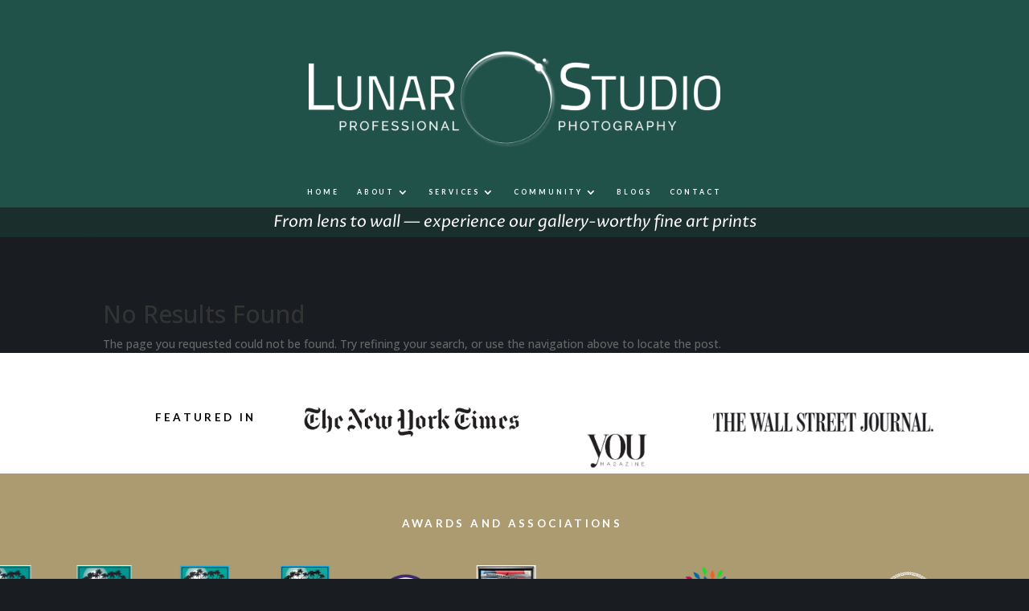

--- FILE ---
content_type: text/css
request_url: https://www.lunarstudionsb.com/wp-content/et-cache/global/et-divi-customizer-global.min.css?ver=1765634227
body_size: 1245
content:
body,.et_pb_column_1_2 .et_quote_content blockquote cite,.et_pb_column_1_2 .et_link_content a.et_link_main_url,.et_pb_column_1_3 .et_quote_content blockquote cite,.et_pb_column_3_8 .et_quote_content blockquote cite,.et_pb_column_1_4 .et_quote_content blockquote cite,.et_pb_blog_grid .et_quote_content blockquote cite,.et_pb_column_1_3 .et_link_content a.et_link_main_url,.et_pb_column_3_8 .et_link_content a.et_link_main_url,.et_pb_column_1_4 .et_link_content a.et_link_main_url,.et_pb_blog_grid .et_link_content a.et_link_main_url,body .et_pb_bg_layout_light .et_pb_post p,body .et_pb_bg_layout_dark .et_pb_post p{font-size:14px}.et_pb_slide_content,.et_pb_best_value{font-size:15px}#et_search_icon:hover,.mobile_menu_bar:before,.mobile_menu_bar:after,.et_toggle_slide_menu:after,.et-social-icon a:hover,.et_pb_sum,.et_pb_pricing li a,.et_pb_pricing_table_button,.et_overlay:before,.entry-summary p.price ins,.et_pb_member_social_links a:hover,.et_pb_widget li a:hover,.et_pb_filterable_portfolio .et_pb_portfolio_filters li a.active,.et_pb_filterable_portfolio .et_pb_portofolio_pagination ul li a.active,.et_pb_gallery .et_pb_gallery_pagination ul li a.active,.wp-pagenavi span.current,.wp-pagenavi a:hover,.nav-single a,.tagged_as a,.posted_in a{color:#ad9a70}.et_pb_contact_submit,.et_password_protected_form .et_submit_button,.et_pb_bg_layout_light .et_pb_newsletter_button,.comment-reply-link,.form-submit .et_pb_button,.et_pb_bg_layout_light .et_pb_promo_button,.et_pb_bg_layout_light .et_pb_more_button,.et_pb_contact p input[type="checkbox"]:checked+label i:before,.et_pb_bg_layout_light.et_pb_module.et_pb_button{color:#ad9a70}.footer-widget h4{color:#ad9a70}.et-search-form,.nav li ul,.et_mobile_menu,.footer-widget li:before,.et_pb_pricing li:before,blockquote{border-color:#ad9a70}.et_pb_counter_amount,.et_pb_featured_table .et_pb_pricing_heading,.et_quote_content,.et_link_content,.et_audio_content,.et_pb_post_slider.et_pb_bg_layout_dark,.et_slide_in_menu_container,.et_pb_contact p input[type="radio"]:checked+label i:before{background-color:#ad9a70}a{color:#ad9a70}.et_secondary_nav_enabled #page-container #top-header{background-color:#ad9a70!important}#et-secondary-nav li ul{background-color:#ad9a70}#main-footer .footer-widget h4,#main-footer .widget_block h1,#main-footer .widget_block h2,#main-footer .widget_block h3,#main-footer .widget_block h4,#main-footer .widget_block h5,#main-footer .widget_block h6{color:#ad9a70}.footer-widget li:before{border-color:#ad9a70}#footer-bottom{background-color:rgba(0,0,0,0)}@media only screen and (min-width:981px){.et_fixed_nav #page-container .et-fixed-header#top-header{background-color:#ad9a70!important}.et_fixed_nav #page-container .et-fixed-header#top-header #et-secondary-nav li ul{background-color:#ad9a70}}@media only screen and (min-width:1350px){.et_pb_row{padding:27px 0}.et_pb_section{padding:54px 0}.single.et_pb_pagebuilder_layout.et_full_width_page .et_post_meta_wrapper{padding-top:81px}.et_pb_fullwidth_section{padding:0}}.et_pb_image{overflow:hidden;animation:marqueeAnimation infinite linear}@keyframes marqueeAnimation{0%{transform:translateY(0)}100%{transform:translateY(-100%)}}.pa-full-height-image-column{height:100%}.pa-full-height-image-column .et_pb_image_wrap{height:100%}.pa-full-height-image-column img{object-fit:cover;height:100%}.gform_wrapper.gravity-theme .gfield_label{color:white;font-family:'Cormorant Garamond';font-size:18px}body .gform_wrapper .gform_body .gform_fields .gsection .gsection_title{color:white}body .gform_wrapper .gform_body .gform_fields .gfield_error .validation_message{border:1px solid;border-color:#ac9a70;background-color:transparent;font-family:'Lato';font-size:12px;font-weight:bold;text-transform:uppercase;color:white}body .gform_wrapper .gform_body .gform_fields .gfield_error .gfield_label .gfield .ginput_complex{color:#fff}body .gform_wrapper .gform_body .gform_fields .gfield_error .gfield_label{color:#fff}.gfield_description{color:white;font-family:'Lato'}.gfield_checkbox{color:white;font-family:'Lato'}.gform_wrapper.gravity-theme .gfield_required{color:#ac9a70;font-size:18px}.gform_wrapper.gravity-theme fieldset{margin-bottom:13px}.gform_wrapper.gravity-theme .gform_fields{grid-row-gap:25px}body .gform_wrapper .gform_body .gform_page_footer .gform_next_button{background-color:#ac9a70;font-size:18px;font-family:'Cormorant Garamond';font-weight:bold;text-transform:uppercase;color:white;padding:0.7em 1.3em;border:2px solid;border-color:#ac9a70;border-radius:5px}body .gform_wrapper .gform_body .gform_page_footer .gform_next_button:hover{background-color:transparent;font-size:18px;font-family:'Cormorant Garamond';font-weight:bold;text-transform:uppercase;color:#ac9a70;padding:0.7em 1.3em;border:2px solid;border-color:#ac9a70;border-radius:5px}.gform_button{background-color:#ac9a70;font-size:18px;font-family:'Cormorant Garamond';font-weight:bold;text-transform:uppercase;color:white;padding:0.7em 1.3em;border:2px solid;border-color:#ac9a70;border-radius:5px}.gform_button:hover{background-color:transparent;font-size:18px;font-family:'Cormorant Garamond';font-weight:bold;text-transform:uppercase;color:#ac9a70;padding:0.7em 1.3em;border:2px solid;border-color:#ac9a70;border-radius:5px}.ginput_complex ginput_container ginput_container--name no_prefix has_first_name no_middle_name has_last_name no_suffix gf_name_has_2 ginput_container_name gform-grid-row{border-radius:2px}.et_pb_slide_description{display:flex;flex-direction:column;align-items:center}.et_pb_slide_title{order:2;padding-bottom:50px;padding-top:20px;pointer-events:none!important}.hover-word{position:relative;cursor:pointer;color:#0073aa}.hover-word .popup-image{display:none;position:absolute;top:80%;left:150%;transform:translateX(-50%);width:100%;height:auto;max-width:400px;aspect-ratio:1;border-radius:15%;background-size:cover;background-repeat:no-repeat;background-position:center center;border:1px solid transparent;box-shadow:0 4px 6px rgba(0,0,0,0.1);z-index:1000}.ratio2 .popup-image{aspect-ratio:1/2}.hover-word:hover .popup-image{display:block}body,div,p,span,a,h1,h2,h3,h4,h5,h6,li,strong,em,blockquote{overflow-wrap:normal!important;word-break:keep-all!important}

--- FILE ---
content_type: text/css
request_url: https://www.lunarstudionsb.com/wp-content/et-cache/294/et-core-unified-cpt-deferred-294.min.css?ver=1765634227
body_size: 1986
content:
@font-face{font-family:"Golden Hopes";font-display:swap;src:url("https://www.lunarstudionsb.com/wp-content/uploads/et-fonts/Golden-Hopes-1.otf") format("opentype")}.et_pb_section_0_tb_footer{overflow-x:hidden;overflow-y:hidden}.et_pb_section_0_tb_footer.et_pb_section{padding-top:22px;padding-bottom:0px;margin-top:0px;background-color:#FFFFFF!important}.et_pb_row_0_tb_footer.et_pb_row{padding-top:0px!important;padding-bottom:0px!important;padding-top:0px;padding-bottom:0px}.et_pb_text_0_tb_footer.et_pb_text,.et_pb_text_1_tb_footer.et_pb_text{color:#191d21!important}.et_pb_text_0_tb_footer,.et_pb_text_1_tb_footer{line-height:1.4em;font-family:'Lato',Helvetica,Arial,Lucida,sans-serif;font-size:18px;letter-spacing:0.05em;line-height:1.4em;margin-bottom:2px!important}.et_pb_text_0_tb_footer h1{font-family:'Cormorant Garamond',Georgia,"Times New Roman",serif;font-weight:500;font-size:3.5em;color:#AC9A70!important;line-height:1.3em;text-align:center}.et_pb_text_0_tb_footer h2,.et_pb_text_1_tb_footer h2,.et_pb_text_2_tb_footer h2,.et_pb_text_3_tb_footer h2,.et_pb_text_4_tb_footer h2,.et_pb_text_5_tb_footer h2,.et_pb_text_6_tb_footer h2,.et_pb_text_7_tb_footer h2,.et_pb_text_8_tb_footer h2,.et_pb_text_9_tb_footer h2,.et_pb_text_10_tb_footer h2,.et_pb_text_11_tb_footer h2,.et_pb_text_12_tb_footer h2,.et_pb_text_13_tb_footer h2,.et_pb_text_14_tb_footer h2,.et_pb_text_15_tb_footer h2,.et_pb_text_16_tb_footer h2,.et_pb_text_17_tb_footer h2,.et_pb_text_18_tb_footer h2,.et_pb_text_19_tb_footer h2,.et_pb_text_20_tb_footer h2,.et_pb_text_21_tb_footer h2,.et_pb_text_22_tb_footer h2{font-family:'Lato',Helvetica,Arial,Lucida,sans-serif;font-weight:700;text-transform:uppercase;font-size:0.75em;color:#191d21!important;letter-spacing:0.25em;line-height:1.5em}.et_pb_text_0_tb_footer h3,.et_pb_text_1_tb_footer h3{font-family:'Golden Hopes',Helvetica,Arial,Lucida,sans-serif;font-size:3.5em;line-height:1.2em}.et_pb_text_0_tb_footer h4,.et_pb_text_1_tb_footer h4,.et_pb_text_3_tb_footer h4,.et_pb_text_4_tb_footer h4,.et_pb_text_5_tb_footer h4,.et_pb_text_6_tb_footer h4,.et_pb_text_8_tb_footer h4,.et_pb_text_9_tb_footer h4,.et_pb_text_10_tb_footer h4,.et_pb_text_11_tb_footer h4,.et_pb_text_12_tb_footer h4,.et_pb_text_14_tb_footer h4,.et_pb_text_15_tb_footer h4,.et_pb_text_16_tb_footer h4,.et_pb_text_17_tb_footer h4,.et_pb_text_18_tb_footer h4,.et_pb_text_20_tb_footer h4,.et_pb_text_21_tb_footer h4,.et_pb_text_22_tb_footer h4{font-family:'Lato',Helvetica,Arial,Lucida,sans-serif;font-weight:700;text-transform:uppercase;font-size:0.75em;letter-spacing:0.25em}.et_pb_image_0_tb_footer{width:100%;transform:scaleX(1.51) scaleY(1.51);text-align:center}.et_pb_image_1_tb_footer{margin-top:70px!important;width:20%;transform:scaleX(1.5) scaleY(1.5);text-align:left;margin-left:0}.et_pb_image_2_tb_footer{width:100%;transform:scaleX(1.07) scaleY(1.07);text-align:center}.et_pb_section_1_tb_footer,.et_pb_section_16_tb_footer{overflow-x:hidden}.et_pb_section_1_tb_footer.et_pb_section{background-color:#AC9A70!important}.et_pb_row_1_tb_footer.et_pb_row{padding-top:0px!important;padding-right:0%!important;padding-bottom:0px!important;padding-left:0%!important;padding-top:0px;padding-right:0%;padding-bottom:0px;padding-left:0%}.et_pb_row_1_tb_footer,body #page-container .et-db #et-boc .et-l .et_pb_row_1_tb_footer.et_pb_row,body.et_pb_pagebuilder_layout.single #page-container #et-boc .et-l .et_pb_row_1_tb_footer.et_pb_row,body.et_pb_pagebuilder_layout.single.et_full_width_page #page-container #et-boc .et-l .et_pb_row_1_tb_footer.et_pb_row{width:100%}.et_pb_text_1_tb_footer h1,.et_pb_text_2_tb_footer h1,.et_pb_text_3_tb_footer h1,.et_pb_text_4_tb_footer h1,.et_pb_text_5_tb_footer h1,.et_pb_text_6_tb_footer h1,.et_pb_text_7_tb_footer h1,.et_pb_text_8_tb_footer h1,.et_pb_text_9_tb_footer h1,.et_pb_text_10_tb_footer h1,.et_pb_text_11_tb_footer h1,.et_pb_text_12_tb_footer h1,.et_pb_text_13_tb_footer h1,.et_pb_text_14_tb_footer h1,.et_pb_text_15_tb_footer h1,.et_pb_text_16_tb_footer h1,.et_pb_text_17_tb_footer h1,.et_pb_text_18_tb_footer h1,.et_pb_text_19_tb_footer h1,.et_pb_text_20_tb_footer h1,.et_pb_text_21_tb_footer h1,.et_pb_text_22_tb_footer h1{font-family:'Cormorant Garamond',Georgia,"Times New Roman",serif;font-weight:500;font-size:3.5em;color:#191D21!important;line-height:1.3em;text-align:center}.dipi_carousel_child_0_tb_footer .dipi-carousel-button,.dipi_carousel_child_1_tb_footer .dipi-carousel-button,.dipi_carousel_child_2_tb_footer .dipi-carousel-button,.dipi_carousel_child_3_tb_footer .dipi-carousel-button,.dipi_carousel_child_4_tb_footer .dipi-carousel-button,.dipi_carousel_child_5_tb_footer .dipi-carousel-button,.dipi_carousel_child_6_tb_footer .dipi-carousel-button,.dipi_carousel_child_7_tb_footer .dipi-carousel-button,.dipi_carousel_child_8_tb_footer .dipi-carousel-button,.dipi_carousel_child_9_tb_footer .dipi-carousel-button,.dipi_carousel_child_10_tb_footer .dipi-carousel-button,.dipi_carousel_child_11_tb_footer .dipi-carousel-button,.dipi_carousel_child_12_tb_footer .dipi-carousel-button,.dipi_carousel_child_13_tb_footer .dipi-carousel-button{font-size:20px}.dipi_carousel_child_0_tb_footer,.dipi_carousel_child_1_tb_footer,.dipi_carousel_child_2_tb_footer,.dipi_carousel_child_3_tb_footer,.dipi_carousel_child_4_tb_footer,.dipi_carousel_child_5_tb_footer,.dipi_carousel_child_6_tb_footer,.dipi_carousel_child_7_tb_footer,.dipi_carousel_child_8_tb_footer,.dipi_carousel_child_9_tb_footer,.dipi_carousel_child_10_tb_footer,.dipi_carousel_child_11_tb_footer,.dipi_carousel_child_12_tb_footer,.dipi_carousel_child_13_tb_footer{background-repeat:no-repeat!important;background-blend-mode:normal!important;background-size:cover!important;background-position:center!important}.dipi_carousel_0_tb_footer{max-width:2400px}.dipi_carousel_0_tb_footer .dipi_carousel_child{border-style:solid}.dipi_carousel_0_tb_footer .swiper-container{padding-top:30px!important;padding-right:30px!important;padding-bottom:30px!important;padding-left:30px!important}.dipi_carousel_0_tb_footer .swiper-button-prev,.dipi_carousel_0_tb_footer:hover .swiper-button-prev.swiper-arrow-button.show_on_hover{left:-66px!important}.dipi_carousel_0_tb_footer .swiper-button-prev.swiper-arrow-button.show_on_hover:before,.dipi_carousel_0_tb_footer .swiper-button-next.swiper-arrow-button.show_on_hover:before{width:66px!important}.dipi_carousel_0_tb_footer .swiper-button-next,.dipi_carousel_0_tb_footer:hover .swiper-button-next.swiper-arrow-button.show_on_hover{right:-66px!important}.dipi_carousel_0_tb_footer .swiper-button-next:after,.dipi_carousel_0_tb_footer .swiper-button-next:before,.dipi_carousel_0_tb_footer .swiper-button-prev:after,.dipi_carousel_0_tb_footer .swiper-button-prev:before{color:#ad9a70!important;font-size:1px!important}.dipi_carousel_0_tb_footer .swiper-arrow-button,.dipi_carousel_0_tb_footer .swiper-pagination{display:none!important}.dipi_carousel_0_tb_footer .swiper-button-next,.dipi_carousel_0_tb_footer .swiper-button-prev{background:#AC9A70!important;width:1px!important;height:1px!important;padding:1px!important}.dipi_carousel_0_tb_footer .swiper-pagination-bullet{background:#d8d8d8!important}.dipi_carousel_0_tb_footer .swiper-pagination-bullet.swiper-pagination-bullet-active{background:#ad9a70!important}.dipi_carousel_0_tb_footer .swiper-container-horizontal>.swiper-pagination-bullets,.dipi_carousel_0_tb_footer .swiper-pagination-fraction,.dipi_carousel_0_tb_footer .swiper-pagination-custom{bottom:-40px!important}.dipi_carousel_0_tb_footer .dipi-carousel-main .swiper-container-3d .swiper-slide-shadow-left{background-image:-webkit-gradient(linear,right top,left top,from(),to(rgba(0,0,0,0)));background-image:-webkit-linear-gradient(right,,rgba(0,0,0,0));background-image:-o-linear-gradient(right,,rgba(0,0,0,0));background-image:linear-gradient(to left,,rgba(0,0,0,0))}.dipi_carousel_0_tb_footer .dipi-carousel-main .swiper-container-3d .swiper-slide-shadow-right{background-image:-webkit-gradient(linear,left top,right top,from(),to(rgba(0,0,0,0)));background-image:-webkit-linear-gradient(left,,rgba(0,0,0,0));background-image:-o-linear-gradient(left,,rgba(0,0,0,0));background-image:linear-gradient(to right,,rgba(0,0,0,0))}.dipi_carousel_0_tb_footer .dipi-carousel-main .swiper-container-3d .swiper-slide-shadow-top{background-image:-webkit-gradient(linear,left bottom,left top,from(),to(rgba(0,0,0,0)));background-image:-webkit-linear-gradient(bottom,,rgba(0,0,0,0));background-image:-o-linear-gradient(bottom,,rgba(0,0,0,0));background-image:linear-gradient(to top,,rgba(0,0,0,0))}.dipi_carousel_0_tb_footer .dipi-carousel-main .swiper-container-3d .swiper-slide-shadow-bottom{background-image:-webkit-gradient(linear,left top,left bottom,from(),to(rgba(0,0,0,0)));background-image:-webkit-linear-gradient(top,,rgba(0,0,0,0));background-image:-o-linear-gradient(top,,rgba(0,0,0,0));background-image:linear-gradient(to bottom,,rgba(0,0,0,0))}.dipi_carousel_0_tb_footer .dipi-carousel-wrapper{transition-timing-function: linear}.dipi_carousel_0_tb_footer .dipi_carousel_child .dipi-image-wrap{justify-content:center}.dipi_carousel_0_tb_footer.dipi_carousel .swiper-container .dipi_carousel_child{text-align:center}.et_pb_section_16_tb_footer.et_pb_section{padding-top:0px;padding-bottom:30px;margin-top:0px;background-color:#191d21!important}.et_pb_row_2_tb_footer,body #page-container .et-db #et-boc .et-l .et_pb_row_2_tb_footer.et_pb_row,body.et_pb_pagebuilder_layout.single #page-container #et-boc .et-l .et_pb_row_2_tb_footer.et_pb_row,body.et_pb_pagebuilder_layout.single.et_full_width_page #page-container #et-boc .et-l .et_pb_row_2_tb_footer.et_pb_row,.et_pb_row_4_tb_footer,body #page-container .et-db #et-boc .et-l .et_pb_row_4_tb_footer.et_pb_row,body.et_pb_pagebuilder_layout.single #page-container #et-boc .et-l .et_pb_row_4_tb_footer.et_pb_row,body.et_pb_pagebuilder_layout.single.et_full_width_page #page-container #et-boc .et-l .et_pb_row_4_tb_footer.et_pb_row{width:90%;max-width:1400px}.et_pb_image_3_tb_footer,.et_pb_image_4_tb_footer{text-align:left;margin-left:0}.et_pb_text_2_tb_footer.et_pb_text,.et_pb_text_3_tb_footer.et_pb_text,.et_pb_text_4_tb_footer.et_pb_text,.et_pb_text_5_tb_footer.et_pb_text,.et_pb_text_6_tb_footer.et_pb_text,.et_pb_text_7_tb_footer.et_pb_text,.et_pb_text_8_tb_footer.et_pb_text,.et_pb_text_9_tb_footer.et_pb_text,.et_pb_text_10_tb_footer.et_pb_text,.et_pb_text_11_tb_footer.et_pb_text,.et_pb_text_12_tb_footer.et_pb_text,.et_pb_text_13_tb_footer.et_pb_text,.et_pb_text_14_tb_footer.et_pb_text,.et_pb_text_15_tb_footer.et_pb_text,.et_pb_text_16_tb_footer.et_pb_text,.et_pb_text_17_tb_footer.et_pb_text,.et_pb_text_18_tb_footer.et_pb_text,.et_pb_text_19_tb_footer.et_pb_text,.et_pb_text_20_tb_footer.et_pb_text,.et_pb_text_21_tb_footer.et_pb_text,.et_pb_text_22_tb_footer.et_pb_text{color:#ffffff!important}.et_pb_text_2_tb_footer,.et_pb_text_3_tb_footer,.et_pb_text_4_tb_footer,.et_pb_text_5_tb_footer,.et_pb_text_6_tb_footer,.et_pb_text_7_tb_footer,.et_pb_text_8_tb_footer,.et_pb_text_9_tb_footer,.et_pb_text_13_tb_footer,.et_pb_text_14_tb_footer,.et_pb_text_15_tb_footer,.et_pb_text_17_tb_footer,.et_pb_text_18_tb_footer,.et_pb_text_19_tb_footer,.et_pb_text_20_tb_footer,.et_pb_text_21_tb_footer{line-height:1em;font-family:'Lato',Helvetica,Arial,Lucida,sans-serif;font-size:16px;letter-spacing:0.05em;line-height:1em;margin-top:10px!important}.et_pb_text_2_tb_footer h3,.et_pb_text_13_tb_footer h3{font-family:'Golden Hopes',Helvetica,Arial,Lucida,sans-serif;font-size:3.5em;color:#AC9A70!important;line-height:1.2em}.et_pb_text_2_tb_footer h4,.et_pb_text_7_tb_footer h4,.et_pb_text_13_tb_footer h4,.et_pb_text_19_tb_footer h4{font-family:'Lato',Helvetica,Arial,Lucida,sans-serif;font-weight:700;text-transform:uppercase;font-size:0.75em;color:#AC9A70!important;letter-spacing:0.25em}.et_pb_text_3_tb_footer h3,.et_pb_text_4_tb_footer h3,.et_pb_text_5_tb_footer h3,.et_pb_text_6_tb_footer h3,.et_pb_text_7_tb_footer h3,.et_pb_text_8_tb_footer h3,.et_pb_text_9_tb_footer h3,.et_pb_text_10_tb_footer h3,.et_pb_text_11_tb_footer h3,.et_pb_text_12_tb_footer h3,.et_pb_text_14_tb_footer h3,.et_pb_text_15_tb_footer h3,.et_pb_text_16_tb_footer h3,.et_pb_text_17_tb_footer h3,.et_pb_text_18_tb_footer h3,.et_pb_text_19_tb_footer h3,.et_pb_text_20_tb_footer h3,.et_pb_text_21_tb_footer h3,.et_pb_text_22_tb_footer h3{font-family:'Golden Hopes',Helvetica,Arial,Lucida,sans-serif;font-size:3.5em;color:#DEAF00!important;line-height:1.2em}.et_pb_button_0_tb_footer_wrapper .et_pb_button_0_tb_footer,.et_pb_button_0_tb_footer_wrapper .et_pb_button_0_tb_footer:hover,.et_pb_button_1_tb_footer_wrapper .et_pb_button_1_tb_footer,.et_pb_button_1_tb_footer_wrapper .et_pb_button_1_tb_footer:hover{padding-top:0.7em!important;padding-right:1.3em!important;padding-bottom:0.7em!important;padding-left:1.3em!important}.et_pb_button_0_tb_footer_wrapper,.et_pb_button_1_tb_footer_wrapper{margin-top:40px!important;margin-bottom:0px!important}body #page-container .et_pb_section .et_pb_button_0_tb_footer,body #page-container .et_pb_section .et_pb_button_1_tb_footer{color:#FFFFFF!important;border-width:2px!important;border-color:#AC9A70;border-radius:5px;font-size:18px;font-family:'Cormorant Garamond',Georgia,"Times New Roman",serif!important;font-weight:700!important;text-transform:uppercase!important;background-color:#AC9A70}body #page-container .et_pb_section .et_pb_button_0_tb_footer:hover,body #page-container .et_pb_section .et_pb_button_1_tb_footer:hover{color:#AC9A70!important;background-image:initial;background-color:RGBA(255,255,255,0)}body #page-container .et_pb_section .et_pb_button_0_tb_footer:before,body #page-container .et_pb_section .et_pb_button_0_tb_footer:after,body #page-container .et_pb_section .et_pb_button_1_tb_footer:before,body #page-container .et_pb_section .et_pb_button_1_tb_footer:after{display:none!important}.et_pb_button_0_tb_footer,.et_pb_button_1_tb_footer{transition:color 300ms ease 0ms,background-color 300ms ease 0ms}.et_pb_button_0_tb_footer,.et_pb_button_0_tb_footer:after,.et_pb_button_1_tb_footer,.et_pb_button_1_tb_footer:after{transition:all 300ms ease 0ms}.et_pb_text_10_tb_footer,.et_pb_text_11_tb_footer,.et_pb_text_12_tb_footer,.et_pb_text_22_tb_footer{line-height:1em;font-family:'Lato',Helvetica,Arial,Lucida,sans-serif;font-size:12px;letter-spacing:0.05em;line-height:1em;margin-top:10px!important}.et_pb_text_10_tb_footer.et_pb_text a,.et_pb_text_11_tb_footer.et_pb_text a,.et_pb_text_12_tb_footer.et_pb_text a,.et_pb_text_22_tb_footer.et_pb_text a{color:#FFFFFF!important}.et_pb_text_16_tb_footer{line-height:1em;font-family:'Lato',Helvetica,Arial,Lucida,sans-serif;font-size:16px;letter-spacing:0.05em;line-height:1em;background-color:RGBA(255,255,255,0);margin-top:10px!important}.et_pb_image_1_tb_footer.et_pb_module{margin-left:auto!important;margin-right:auto!important}.et_pb_row_2_tb_footer.et_pb_row{padding-top:80px!important;padding-right:4%!important;padding-bottom:50px!important;padding-left:4%!important;margin-top:0px!important;margin-bottom:20px!important;margin-left:auto!important;margin-right:auto!important;padding-top:80px;padding-right:4%;padding-bottom:50px;padding-left:4%}.et_pb_image_3_tb_footer.et_pb_module,.et_pb_image_4_tb_footer.et_pb_module{margin-left:0px!important;margin-right:auto!important}.et_pb_row_4_tb_footer.et_pb_row{padding-top:80px!important;padding-right:4%!important;padding-bottom:30px!important;padding-left:4%!important;margin-top:0px!important;margin-left:auto!important;margin-right:auto!important;padding-top:80px;padding-right:4%;padding-bottom:30px;padding-left:4%}@media only screen and (min-width:981px){.et_pb_row_1_tb_footer,body #page-container .et-db #et-boc .et-l .et_pb_row_1_tb_footer.et_pb_row,body.et_pb_pagebuilder_layout.single #page-container #et-boc .et-l .et_pb_row_1_tb_footer.et_pb_row,body.et_pb_pagebuilder_layout.single.et_full_width_page #page-container #et-boc .et-l .et_pb_row_1_tb_footer.et_pb_row{max-width:2560px}.et_pb_image_3_tb_footer,.et_pb_image_4_tb_footer{width:85%}.et_pb_row_4_tb_footer,.et_pb_text_22_tb_footer{display:none!important}}@media only screen and (max-width:980px){.et_pb_image_0_tb_footer .et_pb_image_wrap img,.et_pb_image_1_tb_footer .et_pb_image_wrap img,.et_pb_image_2_tb_footer .et_pb_image_wrap img,.et_pb_image_3_tb_footer .et_pb_image_wrap img,.et_pb_image_4_tb_footer .et_pb_image_wrap img{width:auto}.et_pb_image_1_tb_footer{margin-top:70px!important}.et_pb_row_1_tb_footer.et_pb_row{margin-top:80px!important;margin-right:auto!important;margin-left:auto!important}.et_pb_row_1_tb_footer,body #page-container .et-db #et-boc .et-l .et_pb_row_1_tb_footer.et_pb_row,body.et_pb_pagebuilder_layout.single #page-container #et-boc .et-l .et_pb_row_1_tb_footer.et_pb_row,body.et_pb_pagebuilder_layout.single.et_full_width_page #page-container #et-boc .et-l .et_pb_row_1_tb_footer.et_pb_row{max-width:2560px}.dipi_carousel_0_tb_footer .swiper-button-next,.dipi_carousel_0_tb_footer .swiper-button-prev{width:1px!important;height:1px!important}.et_pb_image_3_tb_footer,.et_pb_image_4_tb_footer{width:50%}.et_pb_text_2_tb_footer,.et_pb_text_3_tb_footer,.et_pb_text_4_tb_footer,.et_pb_text_5_tb_footer,.et_pb_text_6_tb_footer,.et_pb_text_7_tb_footer,.et_pb_text_8_tb_footer,.et_pb_text_9_tb_footer,.et_pb_text_10_tb_footer,.et_pb_text_11_tb_footer,.et_pb_text_12_tb_footer,.et_pb_text_13_tb_footer,.et_pb_text_14_tb_footer,.et_pb_text_15_tb_footer,.et_pb_text_16_tb_footer,.et_pb_text_17_tb_footer,.et_pb_text_18_tb_footer,.et_pb_text_19_tb_footer,.et_pb_text_20_tb_footer,.et_pb_text_21_tb_footer,.et_pb_text_22_tb_footer{margin-top:10px!important}.et_pb_button_0_tb_footer_wrapper,.et_pb_button_1_tb_footer_wrapper{margin-top:40px!important;margin-bottom:0px!important}.et_pb_image_3_tb_footer.et_pb_module,.et_pb_image_4_tb_footer.et_pb_module{margin-left:auto!important;margin-right:auto!important}}@media only screen and (min-width:768px) and (max-width:980px){.et_pb_row_4_tb_footer,.et_pb_text_22_tb_footer{display:none!important}}@media only screen and (max-width:767px){.et_pb_text_0_tb_footer h3,.et_pb_text_1_tb_footer h3,.et_pb_text_6_tb_footer h3,.et_pb_text_18_tb_footer h3{font-size:2.5em}.et_pb_image_0_tb_footer .et_pb_image_wrap img,.et_pb_image_1_tb_footer .et_pb_image_wrap img,.et_pb_image_2_tb_footer .et_pb_image_wrap img,.et_pb_image_3_tb_footer .et_pb_image_wrap img,.et_pb_image_4_tb_footer .et_pb_image_wrap img{width:auto}.et_pb_image_1_tb_footer{margin-top:0px!important}.et_pb_row_1_tb_footer.et_pb_row{margin-top:0px!important;margin-right:auto!important;margin-left:auto!important}.dipi_carousel_0_tb_footer .swiper-button-next,.dipi_carousel_0_tb_footer .swiper-button-prev{width:1px!important;height:1px!important}.dipi_carousel_0_tb_footer .dipi-carousel-wrapper{transition-timing-function: linear}.et_pb_row_2_tb_footer{display:none!important}.et_pb_image_3_tb_footer,.et_pb_image_4_tb_footer{width:49%}.et_pb_text_2_tb_footer h1,.et_pb_text_3_tb_footer h1,.et_pb_text_4_tb_footer h1,.et_pb_text_5_tb_footer h1,.et_pb_text_7_tb_footer h1,.et_pb_text_8_tb_footer h1,.et_pb_text_9_tb_footer h1,.et_pb_text_10_tb_footer h1,.et_pb_text_11_tb_footer h1,.et_pb_text_12_tb_footer h1,.et_pb_text_13_tb_footer h1,.et_pb_text_14_tb_footer h1,.et_pb_text_15_tb_footer h1,.et_pb_text_16_tb_footer h1,.et_pb_text_17_tb_footer h1,.et_pb_text_19_tb_footer h1,.et_pb_text_20_tb_footer h1,.et_pb_text_21_tb_footer h1,.et_pb_text_22_tb_footer h1{font-size:2em;text-align:center}.et_pb_text_2_tb_footer h3,.et_pb_text_3_tb_footer h3,.et_pb_text_4_tb_footer h3,.et_pb_text_5_tb_footer h3,.et_pb_text_7_tb_footer h3,.et_pb_text_8_tb_footer h3,.et_pb_text_9_tb_footer h3,.et_pb_text_10_tb_footer h3,.et_pb_text_11_tb_footer h3,.et_pb_text_12_tb_footer h3,.et_pb_text_13_tb_footer h3,.et_pb_text_14_tb_footer h3,.et_pb_text_15_tb_footer h3,.et_pb_text_16_tb_footer h3,.et_pb_text_17_tb_footer h3,.et_pb_text_19_tb_footer h3,.et_pb_text_20_tb_footer h3,.et_pb_text_21_tb_footer h3,.et_pb_text_22_tb_footer h3{font-size:2.5em;text-align:center}.et_pb_text_2_tb_footer,.et_pb_text_3_tb_footer,.et_pb_text_4_tb_footer,.et_pb_text_5_tb_footer,.et_pb_text_6_tb_footer,.et_pb_text_8_tb_footer,.et_pb_text_9_tb_footer,.et_pb_text_13_tb_footer,.et_pb_text_14_tb_footer,.et_pb_text_15_tb_footer,.et_pb_text_16_tb_footer,.et_pb_text_17_tb_footer,.et_pb_text_18_tb_footer,.et_pb_text_20_tb_footer,.et_pb_text_21_tb_footer{margin-top:25px!important}.et_pb_text_6_tb_footer h1,.et_pb_text_18_tb_footer h1{font-size:2em}.et_pb_text_7_tb_footer,.et_pb_text_19_tb_footer{margin-top:80px!important}.et_pb_button_0_tb_footer_wrapper,.et_pb_button_1_tb_footer_wrapper{margin-top:80px!important;margin-bottom:0px!important}.et_pb_text_10_tb_footer,.et_pb_text_11_tb_footer,.et_pb_text_12_tb_footer{margin-top:25px!important;display:none!important}.et_pb_text_22_tb_footer{margin-top:50px!important}.et_pb_image_3_tb_footer.et_pb_module,.et_pb_image_4_tb_footer.et_pb_module{margin-left:auto!important;margin-right:auto!important}}